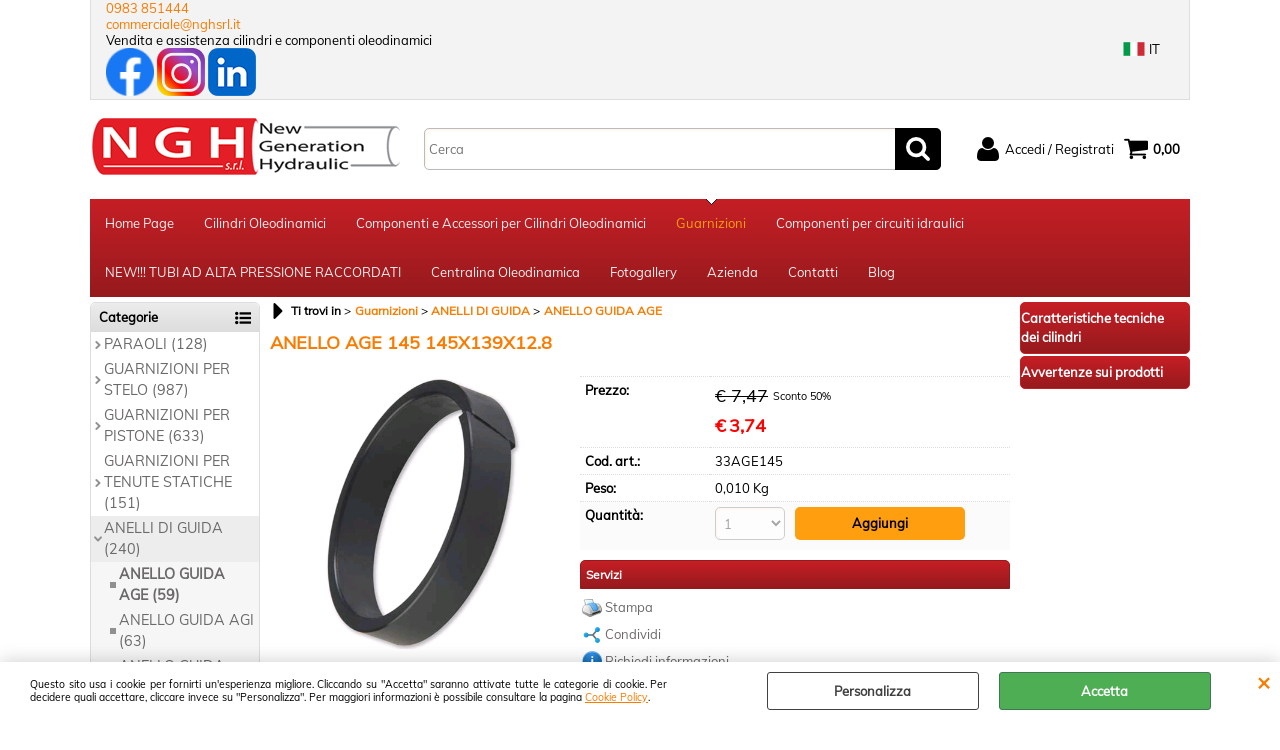

--- FILE ---
content_type: text/html; Charset=iso-8859-1
request_url: https://www.nghsrl.it/guarnizioni/anelli-di-guida/anello-guida-age/anello-age-145-145x139x12-8.1.20.358.gp.596.uw
body_size: 91943
content:
<!DOCTYPE html>
<html lang="it">
<head>
<meta charset="iso-8859-1">
<meta http-equiv="content-type" content="text/html; charset=iso-8859-1">
<base href="https://www.nghsrl.it/" />
<script type="text/javascript" id="rdy_UrpgPX7P">
	//<![CDATA[
	
window.onerror = function(message, url, lineNumber,columnNumber,oError) {oError = oError||{};var aStack = (oError.stack||"").split("\n");var aConsole = [];aConsole.push(message);for(var sY=0;sY<aStack.length;sY++){if(aStack[sY]){aConsole.push(aStack[sY].replace(/@/g,"\t"));}}console.log("ERROR:");console.log(aConsole.join("\n"));console.log("------------------------------------");return true;};

	//]]>
</script>


<link  href="scripts/jquery.js" rel="preload" type="text/javascript" as="script" />
<link  href="scripts/readyprolibrary.min122.js?lang=it" rel="preload" type="text/javascript" as="script" />
<link  href="/readycontent/images/logo_web.bmp" rel="preload" as="image" />
<link  href="ReadySkins/wonder/profile_5_20251203084829.css" rel="preload" type="text/css" as="style" />
<title>33AGE145 - ANELLO AGE 145 145X139X12.8 - Prodotto Commerciale</title>
<meta http-equiv="imagetoolbar" content="no" />
<meta name="generator" content="Ready Pro Ecommerce" />
<meta name="content-language" content="it" />
<link rel="icon" type="image/x-icon" href="data:," />
<meta content="Guarnizioni, ANELLO GUIDA AGE, ANELLI DI GUIDA, ANELLO AGE 145 145X139X12.8, cilindri oleodinamici, configuratore online" name="keywords" />
<meta content="www.nghsrl.it produzione e distribuzione su tutto il territorio nazionale di prodotti e componenti per la produzione regolazione e controllo alta pressione oleoidraulica. Azienda specializzata nella produzione, riparazione e commercializzazione di cilindri, componenti e centraline oleodinamiche standard e a disegno, offrendo alla clientela non solo un prodotto fatto su misura ma anche un servizio di assistenza a 360&#176; Configuratore cilindri " name="description" />
<meta content="width=device-width, minimum-scale=1.0, maximum-scale=5.0, initial-scale=1.0" name="viewport" />
<meta content="yes" name="apple-mobile-web-app-capable" />
<meta content="yes" name="mobile-web-app-capable" />
<link  href="https://www.nghsrl.it/guarnizioni/anelli-di-guida/anello-guida-age/anello-age-145-145x139x12-8.1.20.358.gp.596.uw" rel="canonical" />
<meta property="og:title" content="33AGE145 - ANELLO AGE 145 145X139X12.8 - Prodotto Commerciale" />
<meta property="og:type" content="product" />
<meta content="www.nghsrl.it produzione e distribuzione su tutto il territorio nazionale di prodotti e componenti per la produzione regolazione e controllo alta pressione oleoidraulica. Azienda specializzata nella produzione, riparazione e commercializzazione di cilindri, componenti e centraline oleodinamiche standard e a disegno, offrendo alla clientela non solo un prodotto fatto su misura ma anche un servizio di assistenza a 360&#176; Configuratore cilindri " property="og:description" />
<meta property="og:url" content="https://www.nghsrl.it/guarnizioni/anelli-di-guida/anello-guida-age/anello-age-145-145x139x12-8.1.20.358.gp.596.uw" />
<meta property="og:image" content="https://www.nghsrl.it/files/ngh_Files/Foto/977_1.PNG" />
<link  href="https://www.nghsrl.it/files/ngh_Files/Foto/977_1.PNG" rel="image_src" />
<link  href="ReadySkins/slick/slick1.css" rel="stylesheet" type="text/css" />
<link  href="ReadySkins/slick/slick-theme1.css" rel="stylesheet" type="text/css" />
<!-- SKIN Predefinita (WONDER Rossa) -->
<link  href="ReadySkins/wonder/profile_5_20251203084829.css" rel="stylesheet" type="text/css" />
<style type="text/css">
.badge-ribbon-title.b1{all:initial;position:relative;white-space: nowrap;display:inline-block !important;border-top-left-radius:2px;border-bottom-left-radius:2px;z-index:10;box-sizing:border-box;text-align:center !important;}.badge-ribbon-title.b1::before {all: initial;}.badge-ribbon-title.b1::after {all: initial;content:" ";display:inline-block;position:absolute;top: 0;right:0;transform: skew(-10deg, 0deg);transform-origin:bottom left;border-radius:2px;padding:0;z-index:9;}.badge-ribbon-title.b1 > span {all:initial;}
.badge-ribbon-title.b2{all:initial;position:relative;white-space: nowrap;display:inline-block !important;border-top-left-radius:2px;border-bottom-left-radius:2px;z-index:10;box-sizing:border-box;text-align:center !important;}.badge-ribbon-title.b2::before {all: initial;}.badge-ribbon-title.b2::after {all: initial;content:" ";display:inline-block;position:absolute;top: 0;right:0;transform: skew(-10deg, 0deg);transform-origin:bottom left;border-radius:2px;padding:0;z-index:9;}.badge-ribbon-title.b2 > span {all:initial;}
#sheetBox .badge-ribbon-title.b1{background-color:red !important;box-shadow:0 2px 3px rgba(0, 0, 0, 0.2) !important;padding: 2px 10px 2px 10px !important;margin-right: 10px !important;margin-bottom: 5px !important;min-width: 80px !important;}#sheetBox .badge-ribbon-title.b1::after {background-color:red !important;height: 100% !important;width: 10px !important;}#sheetBox .badge-ribbon-title.b1::before {content: "new" !important;color:#fff !important;font-family: Tahoma !important;font-size: 12px !important;}
#sheetBox .badge-ribbon-title.b2{background-color:#34bf34 !important;box-shadow:0 2px 3px rgba(0, 0, 0, 0.2) !important;padding: 2px 10px 2px 10px !important;margin-right: 10px !important;margin-bottom: 5px !important;min-width: 80px !important;}#sheetBox .badge-ribbon-title.b2::after {background-color:#34bf34 !important;height: 100% !important;width: 10px !important;}#sheetBox .badge-ribbon-title.b2::before {content: "promo" !important;color:#fff !important;font-family: Tahoma !important;font-size: 12px !important;}
.bigBox .badge-ribbon-title.b1:not(.belongsToGroup),.bigBoxFade .badge-ribbon-title.b1:not(.belongsToGroup),.carousel .badge-ribbon-title.b1:not(.belongsToGroup),.miniBox .badge-ribbon-title.b1:not(.belongsToGroup){background-color:red !important;box-shadow:0 2px 3px rgba(0, 0, 0, 0.2) !important;padding: 2px 10px 2px 10px !important;margin-right: 10px !important;margin-bottom: 5px !important;min-width: 80px !important;}.bigBox .badge-ribbon-title.b1:not(.belongsToGroup)::after,.bigBoxFade .badge-ribbon-title.b1:not(.belongsToGroup)::after,.carousel .badge-ribbon-title.b1:not(.belongsToGroup)::after,.miniBox .badge-ribbon-title.b1:not(.belongsToGroup)::after{background-color:red !important;height: 100% !important;width: 10px !important;}.bigBox .badge-ribbon-title.b1:not(.belongsToGroup)::before,.bigBoxFade .badge-ribbon-title.b1:not(.belongsToGroup)::before,.carousel .badge-ribbon-title.b1:not(.belongsToGroup)::before,.miniBox .badge-ribbon-title.b1:not(.belongsToGroup)::before {content: "new" !important;color:#fff !important;font-family: Tahoma !important;font-size: 12px !important;}
.bigBox .badge-ribbon-title.b2:not(.belongsToGroup),.bigBoxFade .badge-ribbon-title.b2:not(.belongsToGroup),.carousel .badge-ribbon-title.b2:not(.belongsToGroup),.miniBox .badge-ribbon-title.b2:not(.belongsToGroup){background-color:#34bf34 !important;box-shadow:0 2px 3px rgba(0, 0, 0, 0.2) !important;padding: 2px 10px 2px 10px !important;margin-right: 10px !important;margin-bottom: 5px !important;min-width: 80px !important;}.bigBox .badge-ribbon-title.b2:not(.belongsToGroup)::after,.bigBoxFade .badge-ribbon-title.b2:not(.belongsToGroup)::after,.carousel .badge-ribbon-title.b2:not(.belongsToGroup)::after,.miniBox .badge-ribbon-title.b2:not(.belongsToGroup)::after{background-color:#34bf34 !important;height: 100% !important;width: 10px !important;}.bigBox .badge-ribbon-title.b2:not(.belongsToGroup)::before,.bigBoxFade .badge-ribbon-title.b2:not(.belongsToGroup)::before,.carousel .badge-ribbon-title.b2:not(.belongsToGroup)::before,.miniBox .badge-ribbon-title.b2:not(.belongsToGroup)::before {content: "promo" !important;color:#fff !important;font-family: Tahoma !important;font-size: 12px !important;}
.productsWrapper .badge-ribbon-title.b1{background-color:red !important;box-shadow:0 2px 3px rgba(0, 0, 0, 0.2) !important;padding: 2px 10px 2px 10px !important;margin-right: 10px !important;margin-bottom: 5px !important;min-width: 80px !important;}.productsWrapper .badge-ribbon-title.b1::after {background-color:red !important;height: 100% !important;width: 10px !important;}.productsWrapper .badge-ribbon-title.b1::before {content:"new" !important;color:#fff !important;font-family: Tahoma !important;font-size: 12px !important;}
.productsWrapper .badge-ribbon-title.b2{background-color:#34bf34 !important;box-shadow:0 2px 3px rgba(0, 0, 0, 0.2) !important;padding: 2px 10px 2px 10px !important;margin-right: 10px !important;margin-bottom: 5px !important;min-width: 80px !important;}.productsWrapper .badge-ribbon-title.b2::after {background-color:#34bf34 !important;height: 100% !important;width: 10px !important;}.productsWrapper .badge-ribbon-title.b2::before {content:"promo" !important;color:#fff !important;font-family: Tahoma !important;font-size: 12px !important;}
</style>
<!-- Custom CSS --><style type="text/css">
	@import url("https://www.readypro.cloud/_grafica/ngh/style.css");

</style>
<style type="text/css">
#colSx,#colDx,#colMid{display:table-cell;vertical-align:top;}#mainTable{display:table;}
</style>
<script type="text/javascript" id="rdy_7j7eiIjQ">
//<![CDATA[
var template_var_bShowMobileVersion=false;
var template_var_skinFolder='ReadySkins/wonder/img/';
var template_var_ajaxCall_page='ajaxRequests.asp';
var template_var_upload_files_page='uploadFiles.asp';
var template_var_renew_session_page='';
var template_var_send_order_page='/?cmd=sendOrder';
var template_var_order_incomplete_btn_ko='Annulla';
var template_var_order_incomplete_btn_ok='Procedi con l\'acquisto';
var template_var_order_incomplete_message='<strong>ATTENZIONE!!</strong><br /><p>Siamo spiacenti ma attualmente non esiste alcun vettore disponibile per la tua zona di consegna.</p><ul><li>Potresti decidere di inviare comunque l\'ordine. Ti chiamera\' un nostro tecnico per aiutarti</li><li>Oppure potresti annullare l\'operazione e riprovare tra qualche giorno lasciando i tuoi articoli nel carrello.</li><li>Oppure potresti annullare l\'operazione ma solo per provare un\'altra destinazione</li></ul><br /><br /><strong>Come vuoi procedere?</strong>';
var readypro_data = {cookiesAccepted:0,cookiesMarketingAccepted:0,cookiesStatisticsAccepted:0,webSiteCharset:'iso-8859-1'};
//]]>
</script>
<script src="scripts/jquery.js" type="text/javascript" id="rdy_scriptsjqueryjs"></script>
<script src="scripts/readyprolibrary.min122.js?lang=it" type="text/javascript" id="rdy_scriptsreadyprolibrarymin122jslangit" defer="defer"></script>
<script src="scripts/select2/dist/js/i18n/it.js" type="text/javascript" id="rdy_scriptsselect2distjsi18nitjs" defer="defer"></script>
<script src="scripts/slick/slick1.js" type="text/javascript" id="rdy_scriptsslickslick1js" defer="defer"></script>
<script src="https://www.paypal.com/sdk/js?locale=it_IT&currency=EUR&client-id=ART9LxCUlFO0H4w4E_6TXPM35NHZMBydVHH-epn35UcUWuouiyhKj5k5MVykDp1jsZ7Ht7Yzkt6vpTRN" type="text/javascript" id="rdy_httpswwwpaypalcomsdkjslocaleit_ITcurrencyEURclientidART9LxCUlFO0H4w4E_6TXPM35NHZMBydVHHepn35UcUWuouiyhKj5k5MVykDp1jsZ7Ht7Yzkt6vpTRN" data-partner-attribution-id="Codice_Cart_ReadyProP4P"></script>

</head>
<body id="body_getProd" class="body_lang_it webAreaID_20">
<div id="cookieAlert"><div class="text"><p>Questo sito usa i cookie per fornirti un'esperienza migliore. Cliccando su "Accetta" saranno attivate tutte le categorie di cookie. Per decidere quali accettare, cliccare invece su "Personalizza". Per maggiori informazioni è possibile consultare la pagina <a href="/cookie-policy_it">Cookie Policy</a>.</p></div><div class="btn"><a href="#" class="details" onclick="return showCookieDetails();">Personalizza</a><a href="#" class="ok" onclick="return acceptCookie(this,false);">Accetta</a></div><a href="#" class="close" onclick="return closeCookieBanner(this);">CHIUDI</a></div>
<div id="r_left_menu"><div class="r_left_menu_loader"></div><div class="r_left_menu_container"><div class="r_left_menu_container_scroll"><ul><li class="btn_left_close btn"><span>Chiudi</span></li></ul><ul class="r_left_menu_btn"><li class="btn_left_languages btn" id="btn_left_languages"><span class="current it" title="Italiano">IT</span></li></ul><div id="left_languages" class="r_left_menu_list"><div class="list"></div><script type="text/javascript" id="rdy_Us6Bb8PX">
//<![CDATA[
$('#left_languages .list').append('<a href="guarnizioni/anelli-di-guida/anello-guida-age/anello-age-145-145x139x12-8.1.20.358.gp.596.uw?l=1" title="Italiano" class="lang it">Italiano</a><a href="guarnizioni/anelli-di-guida/anello-guida-age/anello-age-145-145x139x12-8.1.20.358.gp.596.uw?l=2" title="Inglese" class="lang en">Inglese</a>')
//]]>
</script>
</div><div class="r_left_menu_areas"><ul>
<li id="r_webArea_20" class="current">
<a href="guarnizioni.1.20.uw" title="Guarnizioni" class="selectedButt" target="_self" data-text="Guarnizioni">Guarnizioni</a>
<div class="r_left_menu_categories"><ul><!--catTreeSTART633--><li class="li-folder"><a href="guarnizioni/paraoli/products.1.20.633.sp.uw" id="r_folder_633" class="folder" data-id="633" data-params="cmd=searchProd&idA=20&idC=633" data-page="standard">PARAOLI (128)</a></li><!--catTreeEND633--><!--catTreeSTART317--><li class="li-folder"><a href="guarnizioni/guarnizioni-per-stelo/products.1.20.317.sp.uw" id="r_folder_317" class="folder withProducts" data-id="317" data-params="cmd=searchProd&idA=20&idC=317" data-page="standard">GUARNIZIONI PER STELO (987)</a></li><!--catTreeEND317--><!--catTreeSTART318--><li class="li-folder"><a href="guarnizioni/guarnizioni-per-pistone/products.1.20.318.sp.uw" id="r_folder_318" class="folder" data-id="318" data-params="cmd=searchProd&idA=20&idC=318" data-page="standard">GUARNIZIONI PER PISTONE (633)</a></li><!--catTreeEND318--><!--catTreeSTART321--><li class="li-folder"><a href="guarnizioni/guarnizioni-per-tenute-statiche/products.1.20.321.sp.uw" id="r_folder_321" class="folder withProducts" data-id="321" data-params="cmd=searchProd&idA=20&idC=321" data-page="standard">GUARNIZIONI PER TENUTE STATICHE (151)</a></li><!--catTreeEND321--><!--catTreeSTART319--><li class="li-folder"><a href="guarnizioni/anelli-di-guida/products.1.20.319.sp.uw" id="r_folder_319" class="folder" data-id="319" data-params="cmd=searchProd&idA=20&idC=319" data-page="standard">ANELLI DI GUIDA (240)</a></li><!--catTreeEND319--><!--catTreeSTART320--><li class="li-folder"><a href="guarnizioni/raschiatori/products.1.20.320.sp.uw" id="r_folder_320" class="folder" data-id="320" data-params="cmd=searchProd&idA=20&idC=320" data-page="standard">RASCHIATORI (264)</a></li><!--catTreeEND320--><!--catTreeSTART16--><li class="li-folder"><a href="guarnizioni/o-ring/products.1.20.16.sp.uw" id="r_folder_16" class="folder withProducts" data-id="16" data-params="cmd=searchProd&idA=20&idC=16" data-page="standard">O-ring (714)</a></li><!--catTreeEND16--><!--catTreeSTART561--><li class="li-folder"><a href="guarnizioni/guarnizioni-rotanti/products.1.20.561.sp.uw" id="r_folder_561" class="folder withProducts" data-id="561" data-params="cmd=searchProd&idA=20&idC=561" data-page="standard">GUARNIZIONI ROTANTI (28)</a></li><!--catTreeEND561--><!--catTreeSTART668--><li class="li-item"><a href="guarnizioni/accessori/products.1.20.668.sp.uw" id="r_catnode_668" data-id="668" data-params="cmd=searchProd&idA=20&idC=668" data-page="standard">ACCESSORI (1)</a></li><!--catTreeEND668--></ul></div>
</li><li id="r_webArea_1">
<a href="https://www.nghsrl.it/" title="Home Page" target="_self" data-text="Home Page">Home Page</a>
<!-- INNERHTML_AREA_1 -->
</li><li id="r_webArea_14">
<a href="cilindri-oleodinamici_it" title="Cilindri Oleodinamici" target="_self" data-text="Cilindri Oleodinamici">Cilindri Oleodinamici</a>
<!-- INNERHTML_AREA_14 -->
</li><li id="r_webArea_19">
<a href="componenti-e-accessori-per-cilindri-oleodinamici.1.19.uw" title="Componenti e Accessori per Cilindri Oleodinamici" target="_self" data-text="Componenti e Accessori per Cilindri Oleodinamici">Componenti e Accessori per Cilindri Oleodinamici</a>
<!-- INNERHTML_AREA_19 -->
</li><li id="r_webArea_15">
<a href="componenti-per-circuiti-idraulici.1.15.uw" title="Componenti per circuiti idraulici" target="_self" data-text="Componenti per circuiti idraulici">Componenti per circuiti idraulici</a>
<!-- INNERHTML_AREA_15 -->
</li><li id="r_webArea_23">
<a href="new-tubi-ad-alta-pressione-raccordati.1.23.uw" title="NEW!!! TUBI AD ALTA PRESSIONE RACCORDATI " target="_self" data-text="NEW!!! TUBI AD ALTA PRESSIONE RACCORDATI ">NEW!!! TUBI AD ALTA PRESSIONE RACCORDATI </a>
<!-- INNERHTML_AREA_23 -->
</li><li id="r_webArea_17">
<a href="centralina-oleodinamica.1.17.uw" title="Centralina Oleodinamica" target="_self" data-text="Centralina Oleodinamica">Centralina Oleodinamica</a>
<!-- INNERHTML_AREA_17 -->
</li><li id="r_webArea_18">
<a href="fotogallery" title="Fotogallery" target="_self" data-text="Fotogallery">Fotogallery</a>
<!-- INNERHTML_AREA_18 -->
</li><li id="r_webArea_12">
<a href="chi-siamo" title="Azienda" target="_self" data-text="Azienda">Azienda</a>
<!-- INNERHTML_AREA_12 -->
</li><li id="r_webArea_13">
<a href="contatti" title="Contatti" target="_self" data-text="Contatti">Contatti</a>
<!-- INNERHTML_AREA_13 -->
</li><li id="r_webArea_22">
<a href="blog" title="Blog" target="_self" data-text="Blog">Blog</a>
<!-- INNERHTML_AREA_22 -->
</li>
</ul>
</div><div class="r_left_menu_pages"><ul><li id="r_webPage_6"><a href="caratteristiche-tecniche-cilindri">Caratteristiche tecniche dei cilindri</a></li><li id="r_webPage_5"><a href="avvertenze-sui-prodotti">Avvertenze sui prodotti</a></li></ul></div></div></div></div>
<div id="header_responsive"><div id="head"><div id="header_top_bar_wrapper"><ul class="header_top_bar"><li id="top_text"><div><div class="barratop">
<div class="tel-top">
<a href="tel:0983851444" class="tel-top-ico">0983 851444</a>
</div>
<div class="mail-top">
<a href="mailto:commerciale@nghsrl.it" class="mail-top-ico">commerciale@nghsrl.it</a>
</div>
<div class="desc-center">Vendita e assistenza cilindri e componenti oleodinamici</div>
<div class="social-header">
<a target="_blank" href="https://www.facebook.com/NGHsrlCilindriecomponentioleodinamici"><img src="readycontent/images/facebook.png" alt="Seguici su Facebook" /></a>
<a target="_blank" href="https://www.instagram.com/newgenerationhydraulic/"><img src="readycontent/images/instagram.png" alt="Seguici su Instagram" /></a>
<a target="_blank" href="https://it.linkedin.com/company/ngh-srl"><img src="readycontent/images/linkedin48.png" alt="Seguici su LinkedIn" /></a>
</div>
</div></div></li><li id="top_languages" class="btn_lang butt"><span class="current it" title="Italiano">IT</span><div class="list"></div><script type="text/javascript" id="rdy_fD50WO2b">
//<![CDATA[
$('#top_languages .list').append('<a href="guarnizioni/anelli-di-guida/anello-guida-age/anello-age-145-145x139x12-8.1.20.358.gp.596.uw?l=1" title="Italiano" class="lang it">Italiano</a><a href="guarnizioni/anelli-di-guida/anello-guida-age/anello-age-145-145x139x12-8.1.20.358.gp.596.uw?l=2" title="Inglese" class="lang en">Inglese</a>')
//]]>
</script>
</li></ul></div><div id="top_buttons_wrapper"><ul class="top_buttons"><li id="top_menu_button" class="btn_menu butt"><a href="#"><span>&nbsp;</span></a></li><li class="box_logo"><a href="https://www.nghsrl.it/"><img src="/readycontent/images/logo_web.bmp" fetchpriority="high" id="logo" alt="NGH S.r.l." border="0" /></a></li><li class="box_search"><form action="/" id="top_search" class="headForm"><div class="box_text_search"><input type="text" placeholder="Cerca" class="txt_search" name="cmdString" autocomplete="off" value="" /><input type="submit" value="ok" class="btn_search responsive_butt" /></div><input type="button" value="ok" name="main_butt" class="btn_search main_butt" /><input type="hidden" name="cmd" value="searchProd" /><input type="hidden" name="bFormSearch" value="1" /></form></li><li id="top_login_button" class="btn_login butt"><a href="/?cmd=loginAndRegister" rel="nofollow"><span>Accedi / Registrati</span></a><div id="top_login" class="popup"><div class="loginAndRegister" id="loginAndRegisterTop"><div id="existentUserBoxTop" class="existent_user_box"><div class="boxTitle"><span>Sono già registrato</span></div><p>Per completare l'ordine inserisci il nome utente e la password e poi clicca sul pulsante "Accedi"</p><form action="guarnizioni/anelli-di-guida/anello-guida-age/anello-age-145-145x139x12-8.1.20.358.gp.596.uw" method="post"><fieldset><label><strong>E-mail:</strong><input type="text" name="uid" /></label><label><strong>Password:</strong><input type="password" name="pwd" onkeypress="showToggleViewPassword(this);" /></label></fieldset><input value="Accedi" type="submit" name="cmdOK" class="butt1" /><a href="#" title="Inserire l'indirizzo email con il quale e' stata effettuata la registrazione per reimpostare la password" onclick="return showMessageInLightBox('&lt;div id=&quot;resetPwdRequest&quot;&gt;&lt;div class=&quot;boxTitle&quot;&gt;Hai perso la password?&lt;/div&gt;Per avviare la procedura di reset della password inserisci l\'indirizzo email con il quale ti sei registrato.&lt;form id=&quot;resetPwdRequestForm&quot; action=&quot;/?cmd=resetPwdRequest&quot; method=&quot;post&quot; onsubmit=&quot;return checkResetPwdForm(this);&quot;&gt;&lt;label for=&quot;email&quot;&gt;E-mail&lt;/label&gt;&amp;nbsp;&lt;input type=&quot;text&quot; name=&quot;email&quot; /&gt;&amp;nbsp;&lt;input type=&quot;submit&quot; name=&quot;cmd_OK&quot; value=&quot;Vai&quot; class=&quot;butt1&quot; id=&quot;resetPwdRequestButt&quot; /&gt;&lt;/form&gt;&lt;/div&gt;');">Hai perso la password?</a></form></div><div id="newUserBoxTop" class="new_user_box"><div class="boxTitle"><span>Sono un nuovo cliente</span></div><p>Se non sei ancora registrato sul nostro sito clicca sul pulsante "Registrati"</p><form action="/?cmd=regForm" method="post"><input type="submit" name="cmdRegister" value="Registrati" class="butt1" /></form></div></div></div></li><li class="btn_cart butt" id="top_cart_button"><a href="/?cmd=showCart" rel="nofollow"><span>0,00</span></a></li></ul></div></div></div>
<div id="menu"><ul>
<li id="webArea_1">
<a href="https://www.nghsrl.it/" title="Home Page" target="_self" data-text="Home Page">Home Page</a>
</li><li id="webArea_14">
<a href="cilindri-oleodinamici_it" title="Cilindri Oleodinamici" target="_self" data-text="Cilindri Oleodinamici">Cilindri Oleodinamici</a>
</li><li id="webArea_19">
<a href="componenti-e-accessori-per-cilindri-oleodinamici.1.19.uw" title="Componenti e Accessori per Cilindri Oleodinamici" target="_self" data-text="Componenti e Accessori per Cilindri Oleodinamici">Componenti e Accessori per Cilindri Oleodinamici</a>
</li><li id="webArea_20" class="current">
<a href="guarnizioni.1.20.uw" title="Guarnizioni" class="selectedButt" target="_self" data-text="Guarnizioni">Guarnizioni</a>
</li><li id="webArea_15">
<a href="componenti-per-circuiti-idraulici.1.15.uw" title="Componenti per circuiti idraulici" target="_self" data-text="Componenti per circuiti idraulici">Componenti per circuiti idraulici</a>
</li><li id="webArea_23">
<a href="new-tubi-ad-alta-pressione-raccordati.1.23.uw" title="NEW!!! TUBI AD ALTA PRESSIONE RACCORDATI " target="_self" data-text="NEW!!! TUBI AD ALTA PRESSIONE RACCORDATI ">NEW!!! TUBI AD ALTA PRESSIONE RACCORDATI </a>
</li><li id="webArea_17">
<a href="centralina-oleodinamica.1.17.uw" title="Centralina Oleodinamica" target="_self" data-text="Centralina Oleodinamica">Centralina Oleodinamica</a>
</li><li id="webArea_18">
<a href="fotogallery" title="Fotogallery" target="_self" data-text="Fotogallery">Fotogallery</a>
</li><li id="webArea_12">
<a href="chi-siamo" title="Azienda" target="_self" data-text="Azienda">Azienda</a>
</li><li id="webArea_13">
<a href="contatti" title="Contatti" target="_self" data-text="Contatti">Contatti</a>
</li><li id="webArea_22">
<a href="blog" title="Blog" target="_self" data-text="Blog">Blog</a>
</li>
</ul>
</div>
<div id="mainTableContainer">
<div id="mainTable">
<div id="colSx"><div id="categories"><div id="categories_Title" class="boxTitle bkg2"><span>Categorie</span></div><ul><!--catTreeSTART633--><li class="li-folder"><a href="guarnizioni/paraoli/products.1.20.633.sp.uw" id="folder_633" class="folder" data-id="633" data-params="cmd=searchProd&idA=20&idC=633" data-page="standard">PARAOLI (128)</a><ul id="folder_childs_633" style="display:none;"><!--catTreeSTART313--><li class="li-item"><a href="guarnizioni/paraoli/paraoli/products.1.20.313.sp.uw" id="catnode_313" data-id="313" data-params="cmd=searchProd&idA=20&idC=313" data-page="standard">PARAOLI (112)</a></li><!--catTreeEND313--><!--catTreeSTART634--><li class="li-item"><a href="guarnizioni/paraoli/paragrasso/products.1.20.634.sp.uw" id="catnode_634" data-id="634" data-params="cmd=searchProd&idA=20&idC=634" data-page="standard">PARAGRASSO (16)</a></li><!--catTreeEND634--></ul></li><!--catTreeEND633--><!--catTreeSTART317--><li class="li-folder"><a href="guarnizioni/guarnizioni-per-stelo/products.1.20.317.sp.uw" id="folder_317" class="folder withProducts" data-id="317" data-params="cmd=searchProd&idA=20&idC=317" data-page="standard">GUARNIZIONI PER STELO (987)</a><ul id="folder_childs_317" style="display:none;"><!--catTreeSTART322--><li class="li-item"><a href="guarnizioni/guarnizioni-per-stelo/guarnizione-tse/products.1.20.322.sp.uw" id="catnode_322" data-id="322" data-params="cmd=searchProd&idA=20&idC=322" data-page="standard">GUARNIZIONE TSE (166)</a></li><!--catTreeEND322--><!--catTreeSTART684--><li class="li-folder"><a href="guarnizioni/guarnizioni-per-stelo/guarnizione-tti-tti-l/products.1.20.684.sp.uw" id="folder_684" class="folder" data-id="684" data-params="cmd=searchProd&idA=20&idC=684" data-page="standard">GUARNIZIONE TTI-TTI/L (300)</a><ul id="folder_childs_684" style="display:none;"><!--catTreeSTART330--><li class="li-item"><a href="guarnizioni/guarnizioni-per-stelo/guarnizione-tti-tti-l/guarnizione-tti/products.1.20.330.sp.uw" id="catnode_330" data-id="330" data-params="cmd=searchProd&idA=20&idC=330" data-page="standard">GUARNIZIONE TTI (258)</a></li><!--catTreeEND330--><!--catTreeSTART331--><li class="li-item"><a href="guarnizioni/guarnizioni-per-stelo/guarnizione-tti-tti-l/guarnizione-tti-l/products.1.20.331.sp.uw" id="catnode_331" data-id="331" data-params="cmd=searchProd&idA=20&idC=331" data-page="standard">GUARNIZIONE TTI/L (42)</a></li><!--catTreeEND331--></ul></li><!--catTreeEND684--><!--catTreeSTART686--><li class="li-folder"><a href="guarnizioni/guarnizioni-per-stelo/guarnizione-tts-tts-l/products.1.20.686.sp.uw" id="folder_686" class="folder" data-id="686" data-params="cmd=searchProd&idA=20&idC=686" data-page="standard">GUARNIZIONE TTS-TTS/L (238)</a><ul id="folder_childs_686" style="display:none;"><!--catTreeSTART328--><li class="li-item"><a href="guarnizioni/guarnizioni-per-stelo/guarnizione-tts-tts-l/guarnizione-tts/products.1.20.328.sp.uw" id="catnode_328" data-id="328" data-params="cmd=searchProd&idA=20&idC=328" data-page="standard">GUARNIZIONE TTS (54)</a></li><!--catTreeEND328--><!--catTreeSTART329--><li class="li-item"><a href="guarnizioni/guarnizioni-per-stelo/guarnizione-tts-tts-l/guarnizione-tts-l/products.1.20.329.sp.uw" id="catnode_329" data-id="329" data-params="cmd=searchProd&idA=20&idC=329" data-page="standard">GUARNIZIONE TTS/L (184)</a></li><!--catTreeEND329--></ul></li><!--catTreeEND686--><!--catTreeSTART494--><li class="li-item"><a href="guarnizioni/guarnizioni-per-stelo/guarnizione-ttx/products.1.20.494.sp.uw" id="catnode_494" data-id="494" data-params="cmd=searchProd&idA=20&idC=494" data-page="standard">GUARNIZIONE TTX (22)</a></li><!--catTreeEND494--><!--catTreeSTART327--><li class="li-item"><a href="guarnizioni/guarnizioni-per-stelo/guarnizione-pse-pse-k/products.1.20.327.sp.uw" id="catnode_327" data-id="327" data-params="cmd=searchProd&idA=20&idC=327" data-page="standard">GUARNIZIONE PSE - PSE/K (49)</a></li><!--catTreeEND327--><!--catTreeSTART685--><li class="li-folder"><a href="guarnizioni/guarnizioni-per-stelo/guarnizioni-gt/products.1.20.685.sp.uw" id="folder_685" class="folder" data-id="685" data-params="cmd=searchProd&idA=20&idC=685" data-page="standard">GUARNIZIONI GT (83)</a><ul id="folder_childs_685" style="display:none;"><!--catTreeSTART325--><li class="li-item"><a href="guarnizioni/guarnizioni-per-stelo/guarnizioni-gt/guarnizione-gt-5/products.1.20.325.sp.uw" id="catnode_325" data-id="325" data-params="cmd=searchProd&idA=20&idC=325" data-page="standard">GUARNIZIONE GT/5 (38)</a></li><!--catTreeEND325--><!--catTreeSTART326--><li class="li-item"><a href="guarnizioni/guarnizioni-per-stelo/guarnizioni-gt/guarnizione-gt-7/products.1.20.326.sp.uw" id="catnode_326" data-id="326" data-params="cmd=searchProd&idA=20&idC=326" data-page="standard">GUARNIZIONE GT/7 (45)</a></li><!--catTreeEND326--></ul></li><!--catTreeEND685--><!--catTreeSTART336--><li class="li-item"><a href="guarnizioni/guarnizioni-per-stelo/guarnizione-gir/products.1.20.336.sp.uw" id="catnode_336" data-id="336" data-params="cmd=searchProd&idA=20&idC=336" data-page="standard">GUARNIZIONE GIR (61)</a></li><!--catTreeEND336--><!--catTreeSTART337--><li class="li-item"><a href="guarnizioni/guarnizioni-per-stelo/guarnizione-buffer/products.1.20.337.sp.uw" id="catnode_337" data-id="337" data-params="cmd=searchProd&idA=20&idC=337" data-page="standard">GUARNIZIONE BUFFER (16)</a></li><!--catTreeEND337--><!--catTreeSTART397--><li class="li-item"><a href="guarnizioni/guarnizioni-per-stelo/guarnizione-gu/products.1.20.397.sp.uw" id="catnode_397" data-id="397" data-params="cmd=searchProd&idA=20&idC=397" data-page="standard">GUARNIZIONE GU (8)</a></li><!--catTreeEND397--><!--catTreeSTART398--><li class="li-item"><a href="guarnizioni/guarnizioni-per-stelo/guarnizione-ma/products.1.20.398.sp.uw" id="catnode_398" data-id="398" data-params="cmd=searchProd&idA=20&idC=398" data-page="standard">GUARNIZIONE MA (17)</a></li><!--catTreeEND398--><!--catTreeSTART559--><li class="li-item"><a href="guarnizioni/guarnizioni-per-stelo/guarnizione-tru/products.1.20.559.sp.uw" id="catnode_559" data-id="559" data-params="cmd=searchProd&idA=20&idC=559" data-page="standard">GUARNIZIONE TRU (9)</a></li><!--catTreeEND559--><!--catTreeSTART615--><li class="li-item"><a href="guarnizioni/guarnizioni-per-stelo/guarnizioni-rs/products.1.20.615.sp.uw" id="catnode_615" data-id="615" data-params="cmd=searchProd&idA=20&idC=615" data-page="standard">GUARNIZIONI RS (14)</a></li><!--catTreeEND615--><!--catTreeSTART623--><li class="li-item"><a href="guarnizioni/guarnizioni-per-stelo/guarnizioni-rc/products.1.20.623.sp.uw" id="catnode_623" data-id="623" data-params="cmd=searchProd&idA=20&idC=623" data-page="standard">GUARNIZIONI RC (2)</a></li><!--catTreeEND623--></ul></li><!--catTreeEND317--><!--catTreeSTART318--><li class="li-folder"><a href="guarnizioni/guarnizioni-per-pistone/products.1.20.318.sp.uw" id="folder_318" class="folder" data-id="318" data-params="cmd=searchProd&idA=20&idC=318" data-page="standard">GUARNIZIONI PER PISTONE (633)</a><ul id="folder_childs_318" style="display:none;"><!--catTreeSTART338--><li class="li-item"><a href="guarnizioni/guarnizioni-per-pistone/guarnizione-tpm/products.1.20.338.sp.uw" id="catnode_338" data-id="338" data-params="cmd=searchProd&idA=20&idC=338" data-page="standard">GUARNIZIONE TPM (64)</a></li><!--catTreeEND338--><!--catTreeSTART339--><li class="li-item"><a href="guarnizioni/guarnizioni-per-pistone/guarnizione-tpl/products.1.20.339.sp.uw" id="catnode_339" data-id="339" data-params="cmd=searchProd&idA=20&idC=339" data-page="standard">GUARNIZIONE TPL (9)</a></li><!--catTreeEND339--><!--catTreeSTART340--><li class="li-item"><a href="guarnizioni/guarnizioni-per-pistone/guarnizione-tps-g/products.1.20.340.sp.uw" id="catnode_340" data-id="340" data-params="cmd=searchProd&idA=20&idC=340" data-page="standard">GUARNIZIONE TPS/G (19)</a></li><!--catTreeEND340--><!--catTreeSTART342--><li class="li-item"><a href="guarnizioni/guarnizioni-per-pistone/guarnizione-pde/products.1.20.342.sp.uw" id="catnode_342" data-id="342" data-params="cmd=searchProd&idA=20&idC=342" data-page="standard">GUARNIZIONE PDE (43)</a></li><!--catTreeEND342--><!--catTreeSTART343--><li class="li-item"><a href="guarnizioni/guarnizioni-per-pistone/guarnizione-pdh/products.1.20.343.sp.uw" id="catnode_343" data-id="343" data-params="cmd=searchProd&idA=20&idC=343" data-page="standard">GUARNIZIONE PDH (38)</a></li><!--catTreeEND343--><!--catTreeSTART344--><li class="li-item"><a href="guarnizioni/guarnizioni-per-pistone/guarnizione-pdp/products.1.20.344.sp.uw" id="catnode_344" data-id="344" data-params="cmd=searchProd&idA=20&idC=344" data-page="standard">GUARNIZIONE PDP (12)</a></li><!--catTreeEND344--><!--catTreeSTART341--><li class="li-item"><a href="guarnizioni/guarnizioni-per-pistone/guarnizione-tde/products.1.20.341.sp.uw" id="catnode_341" data-id="341" data-params="cmd=searchProd&idA=20&idC=341" data-page="standard">GUARNIZIONE TDE (36)</a></li><!--catTreeEND341--><!--catTreeSTART357--><li class="li-item"><a href="guarnizioni/guarnizioni-per-pistone/guarnizione-ger/products.1.20.357.sp.uw" id="catnode_357" data-id="357" data-params="cmd=searchProd&idA=20&idC=357" data-page="standard">GUARNIZIONE GER (62)</a></li><!--catTreeEND357--><!--catTreeSTART345--><li class="li-item"><a href="guarnizioni/guarnizioni-per-pistone/guarnizione-tgu/products.1.20.345.sp.uw" id="catnode_345" data-id="345" data-params="cmd=searchProd&idA=20&idC=345" data-page="standard">GUARNIZIONE TGU (26)</a></li><!--catTreeEND345--><!--catTreeSTART350--><li class="li-item"><a href="guarnizioni/guarnizioni-per-pistone/guarnizione-tte/products.1.20.350.sp.uw" id="catnode_350" data-id="350" data-params="cmd=searchProd&idA=20&idC=350" data-page="standard">GUARNIZIONE TTE (10)</a></li><!--catTreeEND350--><!--catTreeSTART351--><li class="li-item"><a href="guarnizioni/guarnizioni-per-pistone/guarnizione-tte-w/products.1.20.351.sp.uw" id="catnode_351" data-id="351" data-params="cmd=searchProd&idA=20&idC=351" data-page="standard">GUARNIZIONE TTE/W (5)</a></li><!--catTreeEND351--><!--catTreeSTART352--><li class="li-item"><a href="guarnizioni/guarnizioni-per-pistone/guarnizione-tto/products.1.20.352.sp.uw" id="catnode_352" data-id="352" data-params="cmd=searchProd&idA=20&idC=352" data-page="standard">GUARNIZIONE TTO (14)</a></li><!--catTreeEND352--><!--catTreeSTART353--><li class="li-item"><a href="guarnizioni/guarnizioni-per-pistone/guarnizione-ttq/products.1.20.353.sp.uw" id="catnode_353" data-id="353" data-params="cmd=searchProd&idA=20&idC=353" data-page="standard">GUARNIZIONE TTQ (21)</a></li><!--catTreeEND353--><!--catTreeSTART349--><li class="li-item"><a href="guarnizioni/guarnizioni-per-pistone/guarnizione-ttu/products.1.20.349.sp.uw" id="catnode_349" data-id="349" data-params="cmd=searchProd&idA=20&idC=349" data-page="standard">GUARNIZIONE TTU (181)</a></li><!--catTreeEND349--><!--catTreeSTART396--><li class="li-item"><a href="guarnizioni/guarnizioni-per-pistone/guarnizione-lrc-p/products.1.20.396.sp.uw" id="catnode_396" data-id="396" data-params="cmd=searchProd&idA=20&idC=396" data-page="standard">GUARNIZIONE LRC/P (2)</a></li><!--catTreeEND396--><!--catTreeSTART464--><li class="li-item"><a href="guarnizioni/guarnizioni-per-pistone/guarnizione-gum/products.1.20.464.sp.uw" id="catnode_464" data-id="464" data-params="cmd=searchProd&idA=20&idC=464" data-page="standard">GUARNIZIONE GUM (36)</a></li><!--catTreeEND464--><!--catTreeSTART472--><li class="li-item"><a href="guarnizioni/guarnizioni-per-pistone/guarnizione-cut/products.1.20.472.sp.uw" id="catnode_472" data-id="472" data-params="cmd=searchProd&idA=20&idC=472" data-page="standard">GUARNIZIONE CUT (21)</a></li><!--catTreeEND472--><!--catTreeSTART551--><li class="li-item"><a href="guarnizioni/guarnizioni-per-pistone/guarnizioni-gua/products.1.20.551.sp.uw" id="catnode_551" data-id="551" data-params="cmd=searchProd&idA=20&idC=551" data-page="standard">GUARNIZIONI GUA (3)</a></li><!--catTreeEND551--><!--catTreeSTART556--><li class="li-item"><a href="guarnizioni/guarnizioni-per-pistone/guarnizione-gdem/products.1.20.556.sp.uw" id="catnode_556" data-id="556" data-params="cmd=searchProd&idA=20&idC=556" data-page="standard">GUARNIZIONE GDEM (2)</a></li><!--catTreeEND556--><!--catTreeSTART578--><li class="li-item"><a href="guarnizioni/guarnizioni-per-pistone/guarnizione-mdwrr/products.1.20.578.sp.uw" id="catnode_578" data-id="578" data-params="cmd=searchProd&idA=20&idC=578" data-page="standard">GUARNIZIONE MDWRR (1)</a></li><!--catTreeEND578--><!--catTreeSTART601--><li class="li-item"><a href="guarnizioni/guarnizioni-per-pistone/guarnizione-pdep/products.1.20.601.sp.uw" id="catnode_601" data-id="601" data-params="cmd=searchProd&idA=20&idC=601" data-page="standard">GUARNIZIONE PDEP (5)</a></li><!--catTreeEND601--><!--catTreeSTART612--><li class="li-item"><a href="guarnizioni/guarnizioni-per-pistone/guarnizione-tp/products.1.20.612.sp.uw" id="catnode_612" data-id="612" data-params="cmd=searchProd&idA=20&idC=612" data-page="standard">GUARNIZIONE TP (3)</a></li><!--catTreeEND612--><!--catTreeSTART514--><li class="li-item"><a href="guarnizioni/guarnizioni-per-pistone/guarnizione-mad/products.1.20.514.sp.uw" id="catnode_514" data-id="514" data-params="cmd=searchProd&idA=20&idC=514" data-page="standard">GUARNIZIONE MAD (8)</a></li><!--catTreeEND514--><!--catTreeSTART324--><li class="li-item"><a href="guarnizioni/guarnizioni-per-pistone/guarnizione-to/products.1.20.324.sp.uw" id="catnode_324" data-id="324" data-params="cmd=searchProd&idA=20&idC=324" data-page="standard">GUARNIZIONE TO (1)</a></li><!--catTreeEND324--><!--catTreeSTART639--><li class="li-item"><a href="guarnizioni/guarnizioni-per-pistone/guarnizioni-m75/products.1.20.639.sp.uw" id="catnode_639" data-id="639" data-params="cmd=searchProd&idA=20&idC=639" data-page="standard">GUARNIZIONI M75 (1)</a></li><!--catTreeEND639--><!--catTreeSTART658--><li class="li-item"><a href="guarnizioni/guarnizioni-per-pistone/guarnizione-mhm/products.1.20.658.sp.uw" id="catnode_658" data-id="658" data-params="cmd=searchProd&idA=20&idC=658" data-page="standard">GUARNIZIONE MHM (3)</a></li><!--catTreeEND658--><!--catTreeSTART664--><li class="li-item"><a href="guarnizioni/guarnizioni-per-pistone/guarnizione-lrp-rp/products.1.20.664.sp.uw" id="catnode_664" data-id="664" data-params="cmd=searchProd&idA=20&idC=664" data-page="standard">GUARNIZIONE LRP-RP (6)</a></li><!--catTreeEND664--><!--catTreeSTART667--><li class="li-item"><a href="guarnizioni/guarnizioni-per-pistone/anelli-kr/products.1.20.667.sp.uw" id="catnode_667" data-id="667" data-params="cmd=searchProd&idA=20&idC=667" data-page="standard">ANELLI KR (1)</a></li><!--catTreeEND667--></ul></li><!--catTreeEND318--><!--catTreeSTART321--><li class="li-folder"><a href="guarnizioni/guarnizioni-per-tenute-statiche/products.1.20.321.sp.uw" id="folder_321" class="folder withProducts" data-id="321" data-params="cmd=searchProd&idA=20&idC=321" data-page="standard">GUARNIZIONI PER TENUTE STATICHE (151)</a><ul id="folder_childs_321" style="display:none;"><!--catTreeSTART366--><li class="li-item"><a href="guarnizioni/guarnizioni-per-tenute-statiche/guarnizione-gds/products.1.20.366.sp.uw" id="catnode_366" data-id="366" data-params="cmd=searchProd&idA=20&idC=366" data-page="standard">GUARNIZIONE GDS (31)</a></li><!--catTreeEND366--><!--catTreeSTART368--><li class="li-item"><a href="guarnizioni/guarnizioni-per-tenute-statiche/guarnizione-gks-gkm/products.1.20.368.sp.uw" id="catnode_368" data-id="368" data-params="cmd=searchProd&idA=20&idC=368" data-page="standard">GUARNIZIONE GKS-GKM (26)</a></li><!--catTreeEND368--><!--catTreeSTART367--><li class="li-item"><a href="guarnizioni/guarnizioni-per-tenute-statiche/guarnizione-gss/products.1.20.367.sp.uw" id="catnode_367" data-id="367" data-params="cmd=searchProd&idA=20&idC=367" data-page="standard">GUARNIZIONE GSS (6)</a></li><!--catTreeEND367--><!--catTreeSTART469--><li class="li-item"><a href="guarnizioni/guarnizioni-per-tenute-statiche/guarnizione-bks/products.1.20.469.sp.uw" id="catnode_469" data-id="469" data-params="cmd=searchProd&idA=20&idC=469" data-page="standard">GUARNIZIONE BKS (15)</a></li><!--catTreeEND469--><!--catTreeSTART675--><li class="li-item"><a href="guarnizioni/guarnizioni-per-tenute-statiche/spirale-bk/products.1.20.675.sp.uw" id="catnode_675" data-id="675" data-params="cmd=searchProd&idA=20&idC=675" data-page="standard">SPIRALE BK (9)</a></li><!--catTreeEND675--><!--catTreeSTART671--><li class="li-item"><a href="guarnizioni/guarnizioni-per-tenute-statiche/guarnizione-gkm/products.1.20.671.sp.uw" id="catnode_671" data-id="671" data-params="cmd=searchProd&idA=20&idC=671" data-page="standard">GUARNIZIONE GKM (26)</a></li><!--catTreeEND671--><!--catTreeSTART466--><li class="li-item"><a href="guarnizioni/guarnizioni-per-tenute-statiche/guarnizione-quad-ring/products.1.20.466.sp.uw" id="catnode_466" data-id="466" data-params="cmd=searchProd&idA=20&idC=466" data-page="standard">GUARNIZIONE QUAD-RING (36)</a></li><!--catTreeEND466--></ul></li><!--catTreeEND321--><!--catTreeSTART319--><li class="li-folder"><a href="guarnizioni/anelli-di-guida/products.1.20.319.sp.uw" id="folder_319" class="open" data-id="319" data-params="cmd=searchProd&idA=20&idC=319" data-page="standard">ANELLI DI GUIDA (240)</a><ul id="folder_childs_319" class="openblock"><!--catTreeSTART358--><li class="li-item"><a href="guarnizioni/anelli-di-guida/anello-guida-age/products.1.20.358.sp.uw" id="catnode_358" class="current" data-id="358" data-params="cmd=searchProd&idA=20&idC=358" data-page="standard">ANELLO GUIDA AGE (59)</a></li><!--catTreeEND358--><!--catTreeSTART359--><li class="li-item"><a href="guarnizioni/anelli-di-guida/anello-guida-agi/products.1.20.359.sp.uw" id="catnode_359" data-id="359" data-params="cmd=searchProd&idA=20&idC=359" data-page="standard">ANELLO GUIDA AGI (63)</a></li><!--catTreeEND359--><!--catTreeSTART473--><li class="li-item"><a href="guarnizioni/anelli-di-guida/anello-guida-igtp/products.1.20.473.sp.uw" id="catnode_473" data-id="473" data-params="cmd=searchProd&idA=20&idC=473" data-page="standard">ANELLO GUIDA IGTP (69)</a></li><!--catTreeEND473--><!--catTreeSTART608--><li class="li-item"><a href="guarnizioni/anelli-di-guida/anello-guida-st-bfr/products.1.20.608.sp.uw" id="catnode_608" data-id="608" data-params="cmd=searchProd&idA=20&idC=608" data-page="standard">ANELLO GUIDA ST/BFR (27)</a></li><!--catTreeEND608--><!--catTreeSTART660--><li class="li-item"><a href="guarnizioni/anelli-di-guida/anello-guida-kt/products.1.20.660.sp.uw" id="catnode_660" data-id="660" data-params="cmd=searchProd&idA=20&idC=660" data-page="standard">ANELLO GUIDA KT (1)</a></li><!--catTreeEND660--><!--catTreeSTART666--><li class="li-item"><a href="guarnizioni/anelli-di-guida/anello-guida-angut/products.1.20.666.sp.uw" id="catnode_666" data-id="666" data-params="cmd=searchProd&idA=20&idC=666" data-page="standard">ANELLO GUIDA ANGUT (2)</a></li><!--catTreeEND666--><!--catTreeSTART681--><li class="li-item"><a href="guarnizioni/anelli-di-guida/anello-guida-a-nastro/products.1.20.681.sp.uw" id="catnode_681" data-id="681" data-params="cmd=searchProd&idA=20&idC=681" data-page="standard">ANELLO GUIDA A NASTRO (19)</a></li><!--catTreeEND681--></ul></li><!--catTreeEND319--><!--catTreeSTART320--><li class="li-folder"><a href="guarnizioni/raschiatori/products.1.20.320.sp.uw" id="folder_320" class="folder" data-id="320" data-params="cmd=searchProd&idA=20&idC=320" data-page="standard">RASCHIATORI (264)</a><ul id="folder_childs_320" style="display:none;"><!--catTreeSTART360--><li class="li-item"><a href="guarnizioni/raschiatori/raschiatore-ghk/products.1.20.360.sp.uw" id="catnode_360" data-id="360" data-params="cmd=searchProd&idA=20&idC=360" data-page="standard">RASCHIATORE GHK (97)</a></li><!--catTreeEND360--><!--catTreeSTART665--><li class="li-item"><a href="guarnizioni/raschiatori/raschiatore-ghd/products.1.20.665.sp.uw" id="catnode_665" data-id="665" data-params="cmd=searchProd&idA=20&idC=665" data-page="standard">RASCHIATORE GHD (6)</a></li><!--catTreeEND665--><!--catTreeSTART361--><li class="li-item"><a href="guarnizioni/raschiatori/raschiatore-ghm/products.1.20.361.sp.uw" id="catnode_361" data-id="361" data-params="cmd=searchProd&idA=20&idC=361" data-page="standard">RASCHIATORE  GHM (13)</a></li><!--catTreeEND361--><!--catTreeSTART393--><li class="li-item"><a href="guarnizioni/raschiatori/raschiatore-ght-rm/products.1.20.393.sp.uw" id="catnode_393" data-id="393" data-params="cmd=searchProd&idA=20&idC=393" data-page="standard">RASCHIATORE GHT/RM (23)</a></li><!--catTreeEND393--><!--catTreeSTART388--><li class="li-item"><a href="guarnizioni/raschiatori/raschiatore-pw/products.1.20.388.sp.uw" id="catnode_388" data-id="388" data-params="cmd=searchProd&idA=20&idC=388" data-page="standard">RASCHIATORE PW (1)</a></li><!--catTreeEND388--><!--catTreeSTART363--><li class="li-item"><a href="guarnizioni/raschiatori/raschiatore-gabbia-metallica-am43/products.1.20.363.sp.uw" id="catnode_363" data-id="363" data-params="cmd=searchProd&idA=20&idC=363" data-page="standard">RASCHIATORE GABBIA METALLICA AM43 (22)</a></li><!--catTreeEND363--><!--catTreeSTART364--><li class="li-item"><a href="guarnizioni/raschiatori/raschiatore-gabbia-metallica-am44/products.1.20.364.sp.uw" id="catnode_364" data-id="364" data-params="cmd=searchProd&idA=20&idC=364" data-page="standard">RASCHIATORE GABBIA METALLICA AM44 (7)</a></li><!--catTreeEND364--><!--catTreeSTART365--><li class="li-item"><a href="guarnizioni/raschiatori/raschiatore-gabbia-metallica-am45/products.1.20.365.sp.uw" id="catnode_365" data-id="365" data-params="cmd=searchProd&idA=20&idC=365" data-page="standard">RASCHIATORE GABBIA METALLICA AM45 (4)</a></li><!--catTreeEND365--><!--catTreeSTART462--><li class="li-item"><a href="guarnizioni/raschiatori/raschiatore-gabbia-metallica-am54/products.1.20.462.sp.uw" id="catnode_462" data-id="462" data-params="cmd=searchProd&idA=20&idC=462" data-page="standard">RASCHIATORE GABBIA METALLICA AM54 (12)</a></li><!--catTreeEND462--><!--catTreeSTART515--><li class="li-item"><a href="guarnizioni/raschiatori/raschiatore-ghs/products.1.20.515.sp.uw" id="catnode_515" data-id="515" data-params="cmd=searchProd&idA=20&idC=515" data-page="standard">RASCHIATORE GHS (4)</a></li><!--catTreeEND515--><!--catTreeSTART552--><li class="li-item"><a href="guarnizioni/raschiatori/raschiatore-gbh/products.1.20.552.sp.uw" id="catnode_552" data-id="552" data-params="cmd=searchProd&idA=20&idC=552" data-page="standard">RASCHIATORE GBH (10)</a></li><!--catTreeEND552--><!--catTreeSTART553--><li class="li-item"><a href="guarnizioni/raschiatori/raschiatore-ghh/products.1.20.553.sp.uw" id="catnode_553" data-id="553" data-params="cmd=searchProd&idA=20&idC=553" data-page="standard">RASCHIATORE GHH (5)</a></li><!--catTreeEND553--><!--catTreeSTART554--><li class="li-item"><a href="guarnizioni/raschiatori/raschiatore-ras/products.1.20.554.sp.uw" id="catnode_554" data-id="554" data-params="cmd=searchProd&idA=20&idC=554" data-page="standard">RASCHIATORE RAS (12)</a></li><!--catTreeEND554--><!--catTreeSTART563--><li class="li-item"><a href="guarnizioni/raschiatori/raschiatori-mbw/products.1.20.563.sp.uw" id="catnode_563" data-id="563" data-params="cmd=searchProd&idA=20&idC=563" data-page="standard">RASCHIATORI MBW (6)</a></li><!--catTreeEND563--><!--catTreeSTART573--><li class="li-item"><a href="guarnizioni/raschiatori/raschiatore-ghw/products.1.20.573.sp.uw" id="catnode_573" data-id="573" data-params="cmd=searchProd&idA=20&idC=573" data-page="standard">RASCHIATORE GHW (6)</a></li><!--catTreeEND573--><!--catTreeSTART574--><li class="li-item"><a href="guarnizioni/raschiatori/raschiatori-nbr/products.1.20.574.sp.uw" id="catnode_574" data-id="574" data-params="cmd=searchProd&idA=20&idC=574" data-page="standard">RASCHIATORI NBR (3)</a></li><!--catTreeEND574--><!--catTreeSTART575--><li class="li-item"><a href="guarnizioni/raschiatori/raschiatori-dk/products.1.20.575.sp.uw" id="catnode_575" data-id="575" data-params="cmd=searchProd&idA=20&idC=575" data-page="standard">RASCHIATORI DK (2)</a></li><!--catTreeEND575--><!--catTreeSTART577--><li class="li-item"><a href="guarnizioni/raschiatori/raschiatore-k06/products.1.20.577.sp.uw" id="catnode_577" data-id="577" data-params="cmd=searchProd&idA=20&idC=577" data-page="standard">RASCHIATORE K06 (12)</a></li><!--catTreeEND577--><!--catTreeSTART566--><li class="li-item"><a href="guarnizioni/raschiatori/raschiatori-a-gabbia-metallica-adm/products.1.20.566.sp.uw" id="catnode_566" data-id="566" data-params="cmd=searchProd&idA=20&idC=566" data-page="standard">RASCHIATORI A GABBIA METALLICA ADM (6)</a></li><!--catTreeEND566--><!--catTreeSTART645--><li class="li-item"><a href="guarnizioni/raschiatori/raschiatore-ghp/products.1.20.645.sp.uw" id="catnode_645" data-id="645" data-params="cmd=searchProd&idA=20&idC=645" data-page="standard">RASCHIATORE GHP (4)</a></li><!--catTreeEND645--><!--catTreeSTART646--><li class="li-item"><a href="guarnizioni/raschiatori/raschiatore-wsl/products.1.20.646.sp.uw" id="catnode_646" data-id="646" data-params="cmd=searchProd&idA=20&idC=646" data-page="standard">RASCHIATORE WSL (9)</a></li><!--catTreeEND646--></ul></li><!--catTreeEND320--><!--catTreeSTART16--><li class="li-folder"><a href="guarnizioni/o-ring/products.1.20.16.sp.uw" id="folder_16" class="folder withProducts" data-id="16" data-params="cmd=searchProd&idA=20&idC=16" data-page="standard">O-ring (714)</a><ul id="folder_childs_16" style="display:none;"><!--catTreeSTART34--><li class="li-item"><a href="guarnizioni/o-ring/corda-da-1-78-mbr-70sh/products.1.20.34.sp.uw" id="catnode_34" data-id="34" data-params="cmd=searchProd&idA=20&idC=34" data-page="standard">CORDA DA 1.78 MBR 70SH (59)</a></li><!--catTreeEND34--><!--catTreeSTART39--><li class="li-item"><a href="guarnizioni/o-ring/corda-da-2-nbr-70sh/products.1.20.39.sp.uw" id="catnode_39" data-id="39" data-params="cmd=searchProd&idA=20&idC=39" data-page="standard">CORDA DA 2 NBR 70SH (66)</a></li><!--catTreeEND39--><!--catTreeSTART470--><li class="li-item"><a href="guarnizioni/o-ring/corda-da-2-nbr-90sh/products.1.20.470.sp.uw" id="catnode_470" data-id="470" data-params="cmd=searchProd&idA=20&idC=470" data-page="standard">CORDA DA 2 NBR 90SH (3)</a></li><!--catTreeEND470--><!--catTreeSTART35--><li class="li-item"><a href="guarnizioni/o-ring/corda-da-2-62-nbr-70sh/products.1.20.35.sp.uw" id="catnode_35" data-id="35" data-params="cmd=searchProd&idA=20&idC=35" data-page="standard">CORDA DA 2.62 NBR 70SH (89)</a></li><!--catTreeEND35--><!--catTreeSTART468--><li class="li-item"><a href="guarnizioni/o-ring/corda-da-2-62-epdm-70sh/products.1.20.468.sp.uw" id="catnode_468" data-id="468" data-params="cmd=searchProd&idA=20&idC=468" data-page="standard">CORDA DA 2.62 EPDM 70SH (1)</a></li><!--catTreeEND468--><!--catTreeSTART40--><li class="li-item"><a href="guarnizioni/o-ring/corda-da-3-nbr-70sh/products.1.20.40.sp.uw" id="catnode_40" data-id="40" data-params="cmd=searchProd&idA=20&idC=40" data-page="standard">CORDA DA 3 NBR 70SH (85)</a></li><!--catTreeEND40--><!--catTreeSTART465--><li class="li-item"><a href="guarnizioni/o-ring/corda-da-3-nbr-90sh/products.1.20.465.sp.uw" id="catnode_465" data-id="465" data-params="cmd=searchProd&idA=20&idC=465" data-page="standard">CORDA DA 3 NBR 90SH (1)</a></li><!--catTreeEND465--><!--catTreeSTART36--><li class="li-item"><a href="guarnizioni/o-ring/corda-da-3-53-nbr-70sh/products.1.20.36.sp.uw" id="catnode_36" data-id="36" data-params="cmd=searchProd&idA=20&idC=36" data-page="standard">CORDA DA 3.53 NBR 70SH (101)</a></li><!--catTreeEND36--><!--catTreeSTART41--><li class="li-item"><a href="guarnizioni/o-ring/corda-da-3-53-nbr-90sh/products.1.20.41.sp.uw" id="catnode_41" data-id="41" data-params="cmd=searchProd&idA=20&idC=41" data-page="standard">CORDA DA 3.53  NBR 90SH  (1)</a></li><!--catTreeEND41--><!--catTreeSTART379--><li class="li-item"><a href="guarnizioni/o-ring/corda-da-4-nbr-70sh/products.1.20.379.sp.uw" id="catnode_379" data-id="379" data-params="cmd=searchProd&idA=20&idC=379" data-page="standard">CORDA DA 4 NBR 70SH (16)</a></li><!--catTreeEND379--><!--catTreeSTART576--><li class="li-item"><a href="guarnizioni/o-ring/corda-da-5-nbr-70sh/products.1.20.576.sp.uw" id="catnode_576" data-id="576" data-params="cmd=searchProd&idA=20&idC=576" data-page="standard">CORDA DA 5 NBR 70SH (12)</a></li><!--catTreeEND576--><!--catTreeSTART37--><li class="li-item"><a href="guarnizioni/o-ring/corda-da-5-34-nbr-70sh/products.1.20.37.sp.uw" id="catnode_37" data-id="37" data-params="cmd=searchProd&idA=20&idC=37" data-page="standard">CORDA DA 5.34 NBR 70SH (84)</a></li><!--catTreeEND37--><!--catTreeSTART583--><li class="li-item"><a href="guarnizioni/o-ring/corda-da-6/products.1.20.583.sp.uw" id="catnode_583" data-id="583" data-params="cmd=searchProd&idA=20&idC=583" data-page="standard">CORDA DA 6 (13)</a></li><!--catTreeEND583--><!--catTreeSTART38--><li class="li-item"><a href="guarnizioni/o-ring/corda-da-6-99-nbr-70sh/products.1.20.38.sp.uw" id="catnode_38" data-id="38" data-params="cmd=searchProd&idA=20&idC=38" data-page="standard">CORDA DA 6.99 NBR 70SH (45)</a></li><!--catTreeEND38--><!--catTreeSTART627--><li class="li-item"><a href="guarnizioni/o-ring/corda-da-6-99-nbr-90sh/products.1.20.627.sp.uw" id="catnode_627" data-id="627" data-params="cmd=searchProd&idA=20&idC=627" data-page="standard">CORDA DA 6.99 NBR 90SH (1)</a></li><!--catTreeEND627--><!--catTreeSTART618--><li class="li-item"><a href="guarnizioni/o-ring/corda-da-7-nbr-70sh/products.1.20.618.sp.uw" id="catnode_618" data-id="618" data-params="cmd=searchProd&idA=20&idC=618" data-page="standard">CORDA DA 7 NBR 70SH (3)</a></li><!--catTreeEND618--><!--catTreeSTART616--><li class="li-folder"><a href="guarnizioni/o-ring/corda-da-8-nbr-70-sh/products.1.20.616.sp.uw" id="folder_616" class="folder withProducts" data-id="616" data-params="cmd=searchProd&idA=20&idC=616" data-page="standard">CORDA DA 8 NBR 70 SH (7)</a><ul id="folder_childs_616" style="display:none;"><!--catTreeSTART690--><li class="li-item"><a href="guarnizioni/o-ring/corda-da-8-nbr-70-sh/corda-da-10-nbr-70-sh/products.1.20.690.sp.uw" id="catnode_690" data-id="690" data-params="cmd=searchProd&idA=20&idC=690" data-page="standard">CORDA DA 10 NBR 70 SH (2)</a></li><!--catTreeEND690--></ul></li><!--catTreeEND616--><!--catTreeSTART33--><li class="li-item"><a href="guarnizioni/o-ring/o-ring-in-viton/products.1.20.33.sp.uw" id="catnode_33" data-id="33" data-params="cmd=searchProd&idA=20&idC=33" data-page="standard">O-RING IN VITON (110)</a></li><!--catTreeEND33--><!--catTreeSTART649--><li class="li-item"><a href="guarnizioni/o-ring/v-ring/products.1.20.649.sp.uw" id="catnode_649" data-id="649" data-params="cmd=searchProd&idA=20&idC=649" data-page="standard">V-RING (2)</a></li><!--catTreeEND649--></ul></li><!--catTreeEND16--><!--catTreeSTART561--><li class="li-folder"><a href="guarnizioni/guarnizioni-rotanti/products.1.20.561.sp.uw" id="folder_561" class="folder withProducts" data-id="561" data-params="cmd=searchProd&idA=20&idC=561" data-page="standard">GUARNIZIONI ROTANTI (28)</a><ul id="folder_childs_561" style="display:none;"><!--catTreeSTART589--><li class="li-item"><a href="guarnizioni/guarnizioni-rotanti/roto-gir/products.1.20.589.sp.uw" id="catnode_589" data-id="589" data-params="cmd=searchProd&idA=20&idC=589" data-page="standard">ROTO GIR (19)</a></li><!--catTreeEND589--><!--catTreeSTART632--><li class="li-item"><a href="guarnizioni/guarnizioni-rotanti/rotomatic/products.1.20.632.sp.uw" id="catnode_632" data-id="632" data-params="cmd=searchProd&idA=20&idC=632" data-page="standard">ROTOMATIC (2)</a></li><!--catTreeEND632--><!--catTreeSTART648--><li class="li-item"><a href="guarnizioni/guarnizioni-rotanti/rgm/products.1.20.648.sp.uw" id="catnode_648" data-id="648" data-params="cmd=searchProd&idA=20&idC=648" data-page="standard">RGM (6)</a></li><!--catTreeEND648--></ul></li><!--catTreeEND561--><!--catTreeSTART668--><li class="li-item"><a href="guarnizioni/accessori/products.1.20.668.sp.uw" id="catnode_668" data-id="668" data-params="cmd=searchProd&idA=20&idC=668" data-page="standard">ACCESSORI (1)</a></li><!--catTreeEND668--></ul></div><div id="latestModelsBox"><div class="boxTitle bkg1"><span>Ultimi consultati</span></div><ul><li><a href="guarnizioni/anelli-di-guida/anello-guida-age/anello-age-145-145x139x12-8.1.20.358.gp.596.uw">ANELLO AGE 145 145X139X12.8</a></li></ul></div><div class="personalElement"><div class="blocco-contatto">
<div class="contact-img">
<a href="tel:0983851444" class="tel"></a>
<a href="mailto:commerciale@nghsrl.it" class="mail"></a>
</div>
</div></div><div class="feedbackBoxMedia"><div class="boxTitle bkg2"><span>&nbsp;</span></div><div class="content"><a href="/feedbacks/store"><strong class="totalFeedback">0 Feedback</strong></a><div class="rating"><strong>5</strong> <span>/ 5</span></div><div class="stars"><span style="width:24px;height:24px;display:inline-block;" class="img-star-empty"></span><span style="width:24px;height:24px;display:inline-block;" class="img-star-empty"></span><span style="width:24px;height:24px;display:inline-block;" class="img-star-empty"></span><span style="width:24px;height:24px;display:inline-block;" class="img-star-empty"></span><span style="width:24px;height:24px;display:inline-block;" class="img-star-empty"></span></div></div></div><div class="personalElement"><br>
<p align="center">Azienda associata</br>
<a href="https://federtec.it/"><img src="readycontent/images/federtec.jpg" alt="Federtec" /></a>
</p>
</div><div class="personalElement"><br />
<br />
<p align="center"><strong>Accedi al configuratore</strong></br></br>
<a href="https://configuratore.nghsrl.it" target="_blank"><img src="readycontent/images/Configurator_red.png" alt="Accedi al configuratore"  /></a></p>
</div></div>
<div id="colMid">
<noscript><div id="jsNotEnabledMessage"><img src="ReadySkins/wonder/img/alert_javascriptIsNotEnable.gif" border="0" alt="" /></div></noscript>
<div id="navBar"><div id="breadcrumbs"><strong>Ti trovi in</strong> <ul><li><a href="guarnizioni.1.20.uw" title="Guarnizioni"><span>Guarnizioni</span></a></li> <li><a href="guarnizioni/anelli-di-guida/products.1.20.319.sp.uw" title="ANELLI DI GUIDA"><span>ANELLI DI GUIDA</span></a></li> <li><a href="guarnizioni/anelli-di-guida/anello-guida-age/products.1.20.358.sp.uw" title="ANELLO GUIDA AGE"><span>ANELLO GUIDA AGE</span></a></li></ul></div></div><script type="application/ld+json">{"itemListElement":[{"@type":"ListItem","position":1,"item":{"@id":"guarnizioni.1.20.uw","name":"Guarnizioni"}},{"@type":"ListItem","position":2,"item":{"@id":"guarnizioni/anelli-di-guida/products.1.20.319.sp.uw","name":"ANELLI DI GUIDA"}},{"@type":"ListItem","position":3,"item":{"@id":"guarnizioni/anelli-di-guida/anello-guida-age/products.1.20.358.sp.uw","name":"ANELLO GUIDA AGE"}}],"@type":"BreadcrumbList","@context":"https://schema.org"}</script>
<div id="sheetBox">
<div id="sheetBoxTopDetails">
<h1 class="boxTitle">
<span>ANELLO AGE 145 145X139X12.8</span>
</h1>
<div class="imagesBox" style="width:300px;float:left;margin:0 10px 10px 0;max-width: 400px;">
<div class="mainImagesList" id="sheetMainImageConteiner"><a href="#" data-fancybox-href="files/ngh_Files/Foto/977_2.PNG" data-fancybox-title="ANELLO AGE 145 145X139X12.8" class="fancybox-sheet-gallery imageParent"><img src="files/ngh_Files/Foto/977_2.PNG" fetchpriority="high" class="image" id="sheetMainImage" alt="ANELLO AGE 145 145X139X12.8" border="0" /></a></div><div class="sheetMainImage thumbsList" data-n-thumbs="4" data-n-total-mages="1" data-add-pinch="1"></div>
</div>
<div class="detailsBox" style="margin:0 0 10px 310px;">
<table width="99%" border="0" cellspacing="0" cellpadding="0"><tr class="price">
<th scope="row" class="price">Prezzo:</th>
<td data-label="" class="price"><h3 class="grossPrice"><del class="grossPriceAmount">&#8364; 7,47</del> <span class="sDiscount">Sconto 50%</span></h3><h3 class="mainPrice"><span class="mainPriceCurrency">&#8364;</span><span class="mainPriceAmount">3,74</span></h3></td>
</tr><tr class="code">
<th scope="row" class="code">Cod. art.:</th>
<td data-label="" class="code">33AGE145</td>
</tr><tr>
<th scope="row">Peso:</th>
<td data-label="">0,010 Kg</td>
</tr><tr id="sheetAddToCartRow"><th>Quantità:</th><td class="bkg1"><form class="cart_form_disabled" action="#" method="post" onsubmit="showMessageInLightBox('&lt;div class=&quot;ajax_warning&quot;&gt;\r\n\t&lt;p&gt;\r\n\t\tAttenzione!&lt;br/&gt;&#200; necessario autenticarsi per effettuare ordini. Effettua il login o registrati per proseguire.\r\n\t&lt;/p&gt;\r\n\t&lt;hr /&gt;\r\n\t&lt;form action=&quot;/?cmd=loginAndRegister&quot; method=&quot;post&quot; name=&quot;ajaxWarningUserNotEnabled&quot; id=&quot;ajaxWarningUserNotEnabled&quot;&gt;\r\n\t\t&lt;div class=&quot;btn_wrapp&quot;&gt;\r\n\t\t\t&lt;a href=&quot;#&quot; onclick=&quot;$(this).closest(\'form\').get(0).submit();return false;&quot; class=&quot;btn ok&quot;&gt;Continua&lt;/a&gt;\r\n\t\t\t&lt;a href=&quot;#&quot; onclick=&quot;return closeLightBox();&quot; class=&quot;btn ko&quot;&gt;Annulla&lt;/a&gt;\r\n\t\t&lt;/div&gt;\r\n\t\t&lt;input type=&quot;hidden&quot; name=&quot;addToSession&quot; value=&quot;596_1&quot; /&gt;\r\n\t&lt;/form&gt;\r\n&lt;/div&gt;');;return false;">
<select disabled="disabled" class="cart_form_quantity">
<option value="1">1</option>
</select>
<input value="Aggiungi" type="submit" name="cmdAdd" class="butt1" />
</form></td></tr></table>
</div>
<div class="servicesBox" style="margin:0 0 10px 310px;"><h2><span>Servizi</span></h2><a href="javascript:window.print();" class="buttServPrint">Stampa</a><a href="#" title="Condividi" class="buttServTellToFriend" rel="nofollow">Condividi</a><a href="#" onclick="showMessageInLightBox('&lt;div id=&quot;formRequestInfo&quot;&gt;\r\n\t&lt;div class=&quot;boxTitle&quot;&gt;&lt;span&gt;Richiedi informazioni&lt;/span&gt;&lt;/div&gt;\r\n\t&lt;form action=&quot;/?cmd=requestInfo&quot; method=&quot;post&quot; id=&quot;frm_request_info&quot; onsubmit=&quot;return checkRequestInfoForm(this);&quot;&gt;\r\n\t\t&lt;h3&gt;ANELLO AGE 145 145X139X12.8&lt;/h3&gt;\r\n\t\t&lt;p&gt;Non hai trovato ci&#242; che cerchi? Scrivici e richiedi quello che ti interessa sapere.&lt;/p&gt;\r\n\t\t&lt;table border=&quot;0&quot; cellspacing=&quot;0&quot; cellpadding=&quot;0&quot;&gt;\r\n\t\t\t&lt;tr&gt;\r\n\t\t\t\t&lt;td&gt;\r\n\t\t\t\t\t&lt;label for=&quot;maskedField1&quot;&gt;Nome&lt;/label&gt;\r\n\t\t\t\t\t&lt;input type=&quot;text&quot; name=&quot;maskedField1&quot; id=&quot;maskedField1&quot; /&gt;\r\n\t\t\t\t&lt;/td&gt;\r\n\t\t\t\t&lt;td&gt;&lt;/td&gt;\r\n\t\t\t&lt;/tr&gt;\r\n\t\t\t&lt;tr&gt;\r\n\t\t\t\t&lt;td&gt;\r\n\t\t\t\t\t&lt;label&gt;E-mail&lt;/label&gt;&lt;input type=&quot;text&quot; name=&quot;maskedField2&quot; /&gt;\r\n\t\t\t\t&lt;/td&gt;\r\n\t\t\t\t&lt;td&gt;\r\n\t\t\t\t\t&lt;input type=&quot;hidden&quot; name=&quot;maskedField5&quot; value=&quot;maskedField2&quot; /&gt;\r\n\t\t\t\t&lt;/td&gt;\r\n\t\t\t&lt;/tr&gt;\r\n\t\t\t&lt;tr&gt;\r\n\t\t\t\t&lt;td colspan=&quot;2&quot;&gt;\r\n\t\t\t\t\t&lt;label for=&quot;maskedField3&quot;&gt;Richiesta&lt;/label&gt;\r\n\t\t\t\t\t&lt;textarea rows=&quot;5&quot; name=&quot;maskedField3&quot; id=&quot;maskedField3&quot;&gt;&lt;/textarea&gt;\r\n\t\t\t\t&lt;/td&gt;\r\n\t\t\t&lt;/tr&gt;\r\n\t\t\t&lt;tr&gt;\r\n\t\t\t\t&lt;td colspan=&quot;2&quot;&gt;\r\n\t\t\t\t\t\r\n\t\t\t\t\t&lt;input type=&quot;submit&quot; name=&quot;cmd_OK&quot; value=&quot;INVIA RICHIESTA&quot; class=&quot;butt1 frm_request_info_submit&quot; /&gt;\r\n\t\t\t\t&lt;/td&gt;\r\n\t\t\t&lt;/tr&gt;\r\n\t\t&lt;/table&gt;\r\n\t\t&lt;input type=&quot;hidden&quot; name=&quot;productID&quot; value=&quot;596&quot; /&gt;\r\n\t&lt;/form&gt;\r\n&lt;/div&gt;');return false;" class="buttServInfo">Richiedi informazioni</a></div>
<div id="addVotoBox" style="margin:0 0 10px 310px;"><h2><span>Feedback degli utenti</span></h2><div><span class="w_stars"><span style="width:24px;height:24px;display:inline-block;" class="img-star-empty"></span><span style="width:24px;height:24px;display:inline-block;" class="img-star-empty"></span><span style="width:24px;height:24px;display:inline-block;" class="img-star-empty"></span><span style="width:24px;height:24px;display:inline-block;" class="img-star-empty"></span><span style="width:24px;height:24px;display:inline-block;" class="img-star-empty"></span></span><form onsubmit="showMessageInLightBox('&lt;div class=&quot;ajax_warning&quot;&gt;\r\n\t&lt;p&gt;Attenzione!&lt;br/&gt;Non &#232; possibile effettuare l\'operazione.&lt;br/&gt;Per lasciare il tuo giudizio prima &#232; necessario effettuare il login&lt;/p&gt;\r\n\t&lt;div class=&quot;btn_wrapp&quot;&gt;\r\n\t\t&lt;a href=&quot;#&quot; onclick=&quot;return closeLightBox();&quot; class=&quot;btn close&quot;&gt;OK&lt;/a&gt;\r\n\t&lt;/div&gt;\r\n&lt;/div&gt;');return false;" method="post" action="#"><input type="submit" class="butt1" value="Lascia un feedback sul prodotto" /></form></div></div>
</div>
<div id="sheetProductBoxes"><div id=""><h2><span>Descrizione</span></h2><div id="sheetProductDescription"><div class="descriptionBox">Anelli di guida / Nastro AGE mantengono in asse il sistema cilindro POM+Fibra vetro: sono intercambiabili con Anelli di guida / Nastro E/DWR - WRE - FRA - FR - FUR04 - FE - HES - K69.<br />Gli anelli AGI e AGE sono elementi guida fabbricati in materiali plastici (resine acetaliche con opportune cariche) e vengono stampati con tolleranze ristrettissime per proteggere i carichi assiali da disallineamenti dovuti a lavorazioni metalliche. Sono largamente impiegati per la guida di pistoni e steli di cilindri per apparecchiature idrauliche e pneumatiche in abbinamento a guarnizioni prive di sistema proprio di guida. Particolarmente indicati in sostituzione dei tradizionali sistemi di guida realizzati con metalli antifrizione, visto il basso coefficiente d’attrito possono operare correttamente anche in condizioni di scarsa lubrificazione. Sono disponibili in due differenti versioni: AGE, per la guida di pistoni o quando il contatto avviene sulla superficie esterna dell’anello, AGI per la guida di aste o steli o quando lo scorrimento avviene sulla superficie interna dell’anello. <br /> <br />CARATTERISTICHE GENERALI<br />Facilità di montaggio<br />Elevata resistenza all’abrasione<br />Elevata resistenza all’estrusione<br />Basso valore di deformazione<br />Velocita' m/s1MaterialePom +Temperatura °C-40 +110</div></div></div></div>
</div><script type="application/ld+json">{"name":"ANELLO AGE 145 145X139X12.8","category":"ANELLI DI GUIDA/ANELLO GUIDA AGE","image":"https://www.nghsrl.it/files/ngh_Files/Foto/977_2.PNG","offers":{"price":"3.74","priceCurrency":"EUR","priceValidUntil":"01-02-2026 16:38:33"},"mpn":"","sku":"33AGE145","shipping_weight":"0.01 Kg","product_weight":"0.01 Kg","description":"Anelli di guida / Nastro AGE mantengono in asse il sistema cilindro POM+Fibra vetro: sono intercambiabili con Anelli di guida / Nastro E/DWR - WRE - FRA - FR - FUR04 - FE - HES - K69.Gli anelli AGI e AGE sono elementi guida fabbricati in materiali plastici (resine acetaliche con opportune cariche) e vengono stampati con tolleranze ristrettissime per proteggere i carichi assiali da disallineamenti dovuti a lavorazioni metalliche. Sono largamente impiegati per la guida di pistoni e steli di cilindri per apparecchiature idrauliche e pneumatiche in abbinamento a guarnizioni prive di sistema proprio di guida. Particolarmente indicati in sostituzione dei tradizionali sistemi di guida realizzati con metalli antifrizione, visto il basso coefficiente d’attrito possono operare correttamente anche in condizioni di scarsa lubrificazione. Sono disponibili in due differenti versioni: AGE, per la guida di pistoni o quando il contatto avviene sulla superficie esterna dell’anello, AGI per la guida di aste o steli o quando lo scorrimento avviene sulla superficie interna dell’anello.  CARATTERISTICHE GENERALIFacilità di montaggioElevata resistenza all’abrasioneElevata resistenza all’estrusioneBasso valore di deformazioneVelocita\" m/s\t1\tMateriale\tPom +\tTemperatura °C\t-40 +110","@type":"Product","@context":"https://schema.org"}</script>
</div>
<div id="colDx"><a href="caratteristiche-tecniche-cilindri" target="_self" title="Caratteristiche tecniche dei cilindri" id="personal_btn_WP_6" class="personalButt"><span>Caratteristiche tecniche dei cilindri</span></a><a href="avvertenze-sui-prodotti" target="_self" title="Avvertenze sui prodotti" id="personal_btn_WP_5" class="personalButt"><span>Avvertenze sui prodotti</span></a></div>
</div>
</div>

<div id="footer_custom_els_container"><div id="footer_custom_els" class="box"><div class="footer_block"><strong class="footer_block_title"><i class="fa fa-plus-circle"></i>NGH S.r.l.</strong><div class="footer_block_content"><div class="footer_block_text"><p>Corigliano-Rossano (CS) - 87064</p>
<p>Tel. e Fax: 0983.851444</p>
<p>P.IVA 03167740780</p>
</div></div></div><div class="footer_block"><strong class="footer_block_title"><i class="fa fa-plus-circle"></i>Chi siamo</strong><div class="footer_block_content"><div class="footer_block_page"><a href="chi-siamo" class="link_footer"><i class="fa fa-angle-right"></i>Chi siamo</a></div><div class="footer_block_page"><a href="contatti" class="link_footer"><i class="fa fa-angle-right"></i>Contatti</a></div></div></div><div class="footer_block"><strong class="footer_block_title"><i class="fa fa-plus-circle"></i>Link utili</strong><div class="footer_block_content"><div class="footer_block_page"><a href="Condizioni-di-vendita" class="link_footer"><i class="fa fa-angle-right"></i>Condizioni di vendita</a></div><div class="footer_block_page"><a href="avvertenze-sui-prodotti" class="link_footer"><i class="fa fa-angle-right"></i>Avvertenze sui prodotti</a></div><div class="footer_block_page"><a href="caratteristiche-tecniche-cilindri" class="link_footer"><i class="fa fa-angle-right"></i>Caratteristiche tecniche dei cilindri</a></div></div></div><div class="footer_block"><strong class="footer_block_title"><i class="fa fa-plus-circle"></i>Newsletter</strong><div class="footer_block_content"><div class="footer_block_text"><p>Iscriviti alla nostra Newsletter per rimanere aggiornato su
novità e offerte</p>
</div><div class="footer_block_newsletter"><form action="/?cmd=newsLetter" method="post" class="newsletter-form" onsubmit="return checkNewsLetterForm(this);">
	<input type="text" name="saveUserValue" placeholder="E-mail" />
	
	<input type="submit" value="Iscriviti" class="butt1" name="cmd_ok" />
	<input type="hidden" name="mailingListID" value="FOOT_2" />
</form></div><div class="footer_block_text"><div class="social-footer-wrapper">
<h3 class="footer-social">Seguici sui social:</h3>
<a target="_blank" href="https://www.facebook.com/NGHsrlCilindriecomponentioleodinamici"><img src="readycontent/images/facebook.png" alt="Seguici su Facebook" /></a>
<a target="_blank" href="https://www.instagram.com/newgenerationhydraulic/"><img src="readycontent/images/instagram.png" alt="Seguici su Instagram" /></a>
<a target="_blank" href="https://it.linkedin.com/company/ngh-srl"><img src="readycontent/images/linkedin48.png" alt="Seguici su LinkedIn" /></a>
</div>
</div></div></div></div></div>
<div id="foot"><div class="content">© NGH S.r.l.</div></div><div id="bottomElements"><div id="footCustomText"><p align="center" style="display:none">
<!-- Inizio Codice ShinyStat -->
<script type="text/javascript" src="//codice.shinystat.com/cgi-bin/getcod.cgi?USER=NGHSRL"></script>
<noscript>
<a href="http://www.shinystat.com/it/" target="_top">
<img src="//www.shinystat.com/cgi-bin/shinystat.cgi?USER=NGHSRL" alt="Statistiche" style="border:0px" /></a>
</noscript>
<!-- Fine Codice ShinyStat -->
</p>
</div><div></div></div><img src="[data-uri]" name="renewSession" width="1" height="1" alt="" border="0" /><div id="ricercheRisultati" style="display:none;"><div id="ricercheRisultatiContent"></div></div><a href="/cookie-policy_it" class="cookiePolicy">Cookie Policy</a><div id="wnE07162933572455115" style="box-sizing: border-box !important;position:relative !important;left:0 !important;rigth: 0!important;width:100% !important;padding:10px 0 10px 0 !important;height:40px !important;display:block !important; visibility: visible !important;"><div style="text-indent:0 !important;padding:2px !important; margin:0 auto 0 auto !important;box-sizing: border-box !important;height:21px !important; width:72px !important; background:#fff !important; border:1px solid #ccc;position:relative !important; right:0 !important;top:0 !important;bottom:0 !important; left:0 !important;display:block !important; visibility: visible !important;"><a href="https://www.readypro.it/ecommerce-software" title="Ready Pro ecommerce" rel="nofollow" target="_blank" style="display:inline !important; visibility: visible !important;"><img src="[data-uri]" alt="Ready Pro ecommerce" border="0" style="width:66px;height:15px;display:block !important; visibility: visible !important;" /></a></div></div><script type="text/javascript" id="rdy_9oSNg5x6">
	//<![CDATA[
	
(function(_0x204d05,_0x5ecfc0){var _0x154286=_0x1389,_0x30b465=_0x204d05();while(!![]){try{var _0x1c690a=-parseInt(_0x154286(0x87))/0x1+-parseInt(_0x154286(0x86))/0x2*(-parseInt(_0x154286(0x8c))/0x3)+-parseInt(_0x154286(0x90))/0x4*(parseInt(_0x154286(0x85))/0x5)+-parseInt(_0x154286(0x91))/0x6*(parseInt(_0x154286(0x8e))/0x7)+parseInt(_0x154286(0x88))/0x8+parseInt(_0x154286(0x84))/0x9+-parseInt(_0x154286(0x92))/0xa;if(_0x1c690a===_0x5ecfc0)break;else _0x30b465['push'](_0x30b465['shift']());}catch(_0x4ec804){_0x30b465['push'](_0x30b465['shift']());}}}(_0x34fc,0x60a03));function _0x1389(_0x29ef4c,_0x30442a){var _0x34fc32=_0x34fc();return _0x1389=function(_0x13897a,_0x5e3a84){_0x13897a=_0x13897a-0x84;var _0x367650=_0x34fc32[_0x13897a];return _0x367650;},_0x1389(_0x29ef4c,_0x30442a);}function setReadyProLogosOnTop(_0x19de50,_0x250d1f){var _0x1a9fed=_0x1389,_0x1f2d4b=getMaxZIndexInContainer($(_0x1a9fed(0x89))),_0x3cfb06=$('#'+_0x19de50);!_0x3cfb06[_0x1a9fed(0x8d)]&&(_0x3cfb06=$(_0x250d1f),$(_0x1a9fed(0x89))[_0x1a9fed(0x93)](_0x3cfb06));_0x3cfb06[_0x1a9fed(0x8f)](_0x1a9fed(0x94),_0x1f2d4b+0x64);var _0x50d3db=$('#'+_0x19de50+_0x1a9fed(0x8b));_0x50d3db[_0x1a9fed(0x8f)](_0x1a9fed(0x94),_0x1f2d4b+0x64),_0x3cfb06[_0x1a9fed(0x8a)]();}function _0x34fc(){var _0x36aefe=['94906vbFGHj','2504016vkqZFO','body','show',' > div','2355UAUdfS','length','1043iBzVfS','css','6544YwlKBV','10158VihNzO','1038540mYxAjo','append','z-index','3585375AEEYic','505niapcm','766yVnlDd'];_0x34fc=function(){return _0x36aefe;};return _0x34fc();}$(function(){setReadyProLogosOnTop('wnE07162933572455115','<div id="wnE07162933572455115" style="box-sizing: border-box !important;position:relative !important;left:0 !important;rigth: 0!important;width:100% !important;padding:10px 0 10px 0 !important;height:40px !important;display:block !important; visibility: visible !important;"><div style="text-indent:0 !important;padding:2px !important; margin:0 auto 0 auto !important;box-sizing: border-box !important;height:21px !important; width:72px !important; background:#fff !important; border:1px solid #ccc;position:relative !important; right:0 !important;top:0 !important;bottom:0 !important; left:0 !important;display:block !important; visibility: visible !important;"><a href="https://www.readypro.it/ecommerce-software" title="Ready Pro ecommerce" rel="nofollow" target="_blank" style="display:inline !important; visibility: visible !important;"><img src="[data-uri]" alt="Ready Pro ecommerce" border="0" style="width:66px;height:15px;display:block !important; visibility: visible !important;" /></a></div></div>');});

	//]]>
</script>



<script type="text/javascript" id="rdy_VDjF0Gk2">
//<![CDATA[
$(document).ready(function(){onLoadMainFunctions(240000);});
$(document).ready(function(){initResponsiveElements(true);});
//]]>
</script>
<script type="text/javascript" id="rdy_RK2bxz3c">
//<![CDATA[
$(document).ready(function(){$.validator.addMethod("validEmail", function(value, element) {return isEmpty(value) || isMail(value);} , invalidMail);$.validator.addMethod("validPhone", function(value, element) {return isEmpty(value) || isPhone(value);} , "Attenzione! Inserire un numero di telefono valido");$.validator.addMethod("checkProductCode", checkProductCode , "Articolo non trovato");$.validator.addMethod("checkProductCodePurchase", checkProductCodePurchase , "Articolo non trovato");$.validator.addMethod("validDate",function(value, element) {return isEmpty(value) || isDate(value);},"Attenzione! Inserire una data in questo formato gg/mm/aaaa");$.validator.addMethod("checkCustomDiscount", checkCustomDiscount , "");jQuery.extend(jQuery.validator.messages, {required:requiredField,equalTo:valueEqualTo,maxlength: $.validator.format(maxlengthString),minlength: $.validator.format(minlengthString),date:invalidDate,digits:invalidNumber,url:invalidUrl,email:invalidMail});});
//]]>
</script>
<script type="text/javascript" id="rdy_6UkfQGqj">
//<![CDATA[
$(document).ready(function(e) {
setSheetImageSettings(4,1,true);
});
//]]>
</script>
<script type="text/javascript" id="rdy_DLRpet5A">
//<![CDATA[
function shareProduct(btn){var url = "/?cmd=tellToFriends&cmdID=596";if(isMobileUserAgent() && navigator.share){try{navigator.share({title: "ANELLO AGE 145 145X139X12.8",text: "",url: window.location.href})}catch(err){sendGetData(url);}}else{sendGetData(url);}return false;}
$(document).ready(function(){$(".buttServTellToFriend").on("click",function(e){e.preventDefault();shareProduct(e.currentTarget);return false;});});
//]]>
</script>
<script type="text/javascript" id="rdy_3LzX2CfW">
//<![CDATA[
$(document).ready(function(){ initCategoryClick(false) });
//]]>
</script>
<script type="text/javascript" id="rdy_J6AVeiWb">
//<![CDATA[
$(document).ready(function(){headerSearchFormInit(true);});
//]]>
</script>
<script type="text/javascript" id="rdy_SaW6YiWO">
	//<![CDATA[
	
$(document).ready(function(){initFooterMenu();});

	//]]>
</script>


<script type="text/javascript" id="rdy_xFFuAsu0">
	//<![CDATA[
	




	//]]>
</script>



<script type="text/javascript" id="rdy_l7HJqK53">
//<![CDATA[
gtag('event', 'view_item', {
value:3.74,
currency:'EUR',
items: [{item_id:'33AGE145',
item_name:'ANELLO AGE 145 145X139X12.8',
currency:'EUR',
item_category:'ANELLO GUIDA AGE',
item_brand:'Prodotto Commerciale',
price:3.74
}
]
});
//]]>
</script>
</body>
</html>